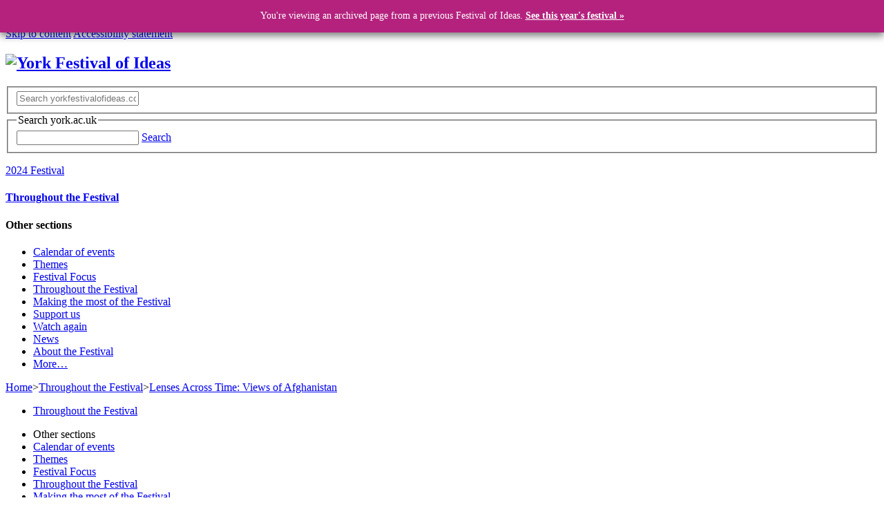

--- FILE ---
content_type: text/html; charset=utf-8
request_url: https://yorkfestivalofideas.com/2024/throughout-24/lenses-across-time/
body_size: 16645
content:
<!doctype html>
<html lang="en">
<head>
  <meta charset="utf-8">
  <meta http-equiv="X-UA-Compatible" content="IE=edge">
  <meta name="author" content="University of York">
  <meta name="viewport" content="width=device-width, initial-scale=1">

  <title>Lenses Across Time: Views of Afghanistan , York Festival of Ideas</title>
  <!-- Description meta -->
  
  <!-- Keywords meta -->
  
   <!-- Open Graph -->
  
  <!-- Twitter Card -->
  
  <!-- JSON-LD -->
  
  <!-- Funnelback metadata -->
  
  <!-- Data layer -->
  

  <!-- Head end -->
   <link rel="preload" href="https://use.typekit.net/dvj8rpp.css" as="style">
   <link rel="preload" href="https://use.typekit.net/af/620bf8/00000000000000000000e7fe/27/l?primer=fff1a989570eb474b8c22c57cc7199e63bfc7e911b750165d0199218f0b7e7cc&fvd=n3&v=3" as="font" crossorigin="anonymous">
   <link rel="preload" href="https://use.typekit.net/af/e3ca36/00000000000000000000e805/27/l?primer=fff1a989570eb474b8c22c57cc7199e63bfc7e911b750165d0199218f0b7e7cc&fvd=n7&v=3" as="font" crossorigin="anonymous">
   <link rel="preload" href="https://use.typekit.net/af/17d530/00000000000000003b9aee4f/27/l?primer=7401cd9b0fa4555d75aa9adaba09ad7f48141f1762492082c4de9de709de2ddd&fvd=n6&v=3" as="font" crossorigin="anonymous">
   <link rel="preload" href="https://use.typekit.net/af/2841b6/00000000000000000000e806/27/l?primer=fff1a989570eb474b8c22c57cc7199e63bfc7e911b750165d0199218f0b7e7cc&fvd=i7&v=3" as="font" crossorigin="anonymous">

  <link rel="search" type="application/opensearchdescription+xml" title="University of York" href="https://www.york.ac.uk/static/stable/opensearch.xml">

  <link rel="apple-touch-icon" sizes="180x180" href="https://www.york.ac.uk/static/stable/img/favicons/apple-touch-icon.png">
  <link rel="icon" type="image/png" sizes="64x64" href="https://www.york.ac.uk/static/stable/img/favicons/favicon-64x64.png">
  <link rel="icon" type="image/png" sizes="32x32" href="https://www.york.ac.uk/static/stable/img/favicons/favicon-32x32.png">
  <link rel="icon" type="image/png" sizes="16x16" href="https://www.york.ac.uk/static/stable/img/favicons/favicon-16x16.png">
  <link rel="manifest" href="https://www.york.ac.uk/static/stable/img/favicons/webmanifest.json">
  <link rel="mask-icon" href="https://www.york.ac.uk/static/stable/img/favicons/safari-pinned-tab.svg" color="#0f3d4c">
  <link rel="shortcut icon" href="https://www.york.ac.uk/static/stable/img/favicons/favicon.ico">
  <meta name="msapplication-TileColor" content="#f0f2e9">
  <meta name="msapplication-config" content="https://www.york.ac.uk/static/stable/img/favicons/browserconfig.xml">
  <meta name="theme-color" content="#f0f2e9">

  <link rel="stylesheet" href="https://www.york.ac.uk/static/stable/css/styles.min.css" media="screen">

  <!-- Included to avoid encoded special chars in Salesforce chat -->
  <script src="https://cdnjs.cloudflare.com/ajax/libs/dompurify/1.0.7/purify.min.js"></script>

  <script src="https://www.york.ac.uk/static/stable/js/modernizr.min.js"></script>
  <script src="https://www.york.ac.uk/static/stable/js/app.min.js"></script>

  <link rel="stylesheet" href="https://use.typekit.net/dvj8rpp.css">

  <!-- Print styles -->
  <link rel="stylesheet" href="https://www.york.ac.uk/static/stable/css/print.min.css" media="print">

  <!-- Google Tag Manager -->
  <!-- Contact communications-support@york.ac.uk for advice on adding Google Analytics tracking to other University of York subdomains / web applications.  -->
  <script>(function(w,d,s,l,i){w[l]=w[l]||[];w[l].push({'gtm.start':
  new Date().getTime(),event:'gtm.js'});var f=d.getElementsByTagName(s)[0],
  j=d.createElement(s),dl=l!='dataLayer'?'&l='+l:'';j.async=true;j.src=
  'https://www.googletagmanager.com/gtm.js?id='+i+dl;f.parentNode.insertBefore(j,f);
  })(window,document,'script','dataLayer','GTM-WXLX54');</script>
  <!-- End Google Tag Manager -->

  <!-- stable -->

</head>


<body class=".o-page__level--5 .o-page__width--narrow t-foi">

<!-- FoI header + mobile search -->
<!-- Google Tag Manager -->
<noscript><iframe src="https://www.googletagmanager.com/ns.html?id=GTM-WXLX54" height="0" width="0" style="display:none;visibility:hidden"></iframe></noscript>

<a href="#Main-Content" class="o-skip-link">Skip to content</a>
<a href="https://www.york.ac.uk/about/legal-statements/accessibility/" class="o-skip-link">Accessibility statement</a>

<header class="c-main-header" role="banner">
  <div class="o-wrapper o-grid">
    <div class="o-grid__row">
      <div class="o-grid__box o-grid__box--threequarters o-grid__box--threequarters@medium o-grid__box--threequarters@small o-grid__box--threequarters@tiny">
        <h2 class="c-main-header__title"><a href="http://yorkfestivalofideas.com/"><img class="c-main-header__logo" src="https://www.york.ac.uk/static/stable/img/foi-logo.png" alt="York Festival of Ideas" width="135" height="112"></a></h2>
      </div>
      <div class="o-grid__box o-grid__box--quarter o-grid__box--quarter@medium o-grid__box--quarter@small o-grid__box--quarter@tiny">
        <form action="https://www.york.ac.uk/search" method="get" class="c-form c-form--joined c-form--header is-hidden@medium-" autocomplete="off">
          <fieldset>
            <div class="c-form__element">
              <input class="c-form__input c-form__input--text" type="text" id="q" aria-label="Search" name="query" placeholder="Search yorkfestivalofideas.com" />
<input type="hidden" name="profile" value="yorkweb">
<input type="hidden" name="collection" value="york-uni~sp-web">
              <input type="hidden" name="scope" value="yorkfestivalofideas.com/2025/" id="restrict">
              <a class="c-btn c-btn--medium js-submit-form" href="https://www.york.ac.uk/search/" role="button" aria-label="Search"><i class="c-icon c-icon--search" aria-hidden="true"></i></a>
            </div>
          </fieldset>
        </form>
        <!-- Mobile search -->
        <a href="#Mobile-Search" class="c-mobile-search-button js-toggle-button is-hidden@large+" aria-label="Search"><i class="c-icon c-icon--search" aria-hidden="true"></i></a>
      </div>
    </div>
  </div>
</header>

<form action="https://www.york.ac.uk/search" method="get" class="c-form c-form--joined c-form--mobile-search" id="Mobile-Search">
  <fieldset class="c-form__fieldset">
    <legend class="c-form__legend">Search york.ac.uk</legend>
    <div class="o-grid">
      <div class="o-grid__row">
        <div class="o-grid__box o-grid__box--full">
          <div class="c-form__element">
            <input class="c-form__input c-form__input--text" type="text" id="q-mobile" name="query" aria-label="Search" />
<input type="hidden" name="profile" value="yorkweb">
<input type="hidden" name="collection" value="york-uni~sp-web">
            <input type="hidden" name="scope" value="yorkfestivalofideas.com/2025/" id="restrict">
            <a class="c-btn c-btn--medium js-submit-form" href="https://www.york.ac.uk/search/" role="button">Search</a>
          </div>
        </div>
      </div>
    </div>
  </fieldset>
</form>
    
<!-- Page title -->
<div class="o-wrapper o-wrapper--wide c-page-title__wrapper o-grid">
  <div class="o-grid__row">
    <div class="o-grid__box o-grid__box--full">
      <div class="c-page-title">
        <p class="c-page-title__header"><a class="c-page-title__link" href="/2024/">2024 Festival</a></p>
      </div>
    </div>
  </div>
</div>

<!-- Main nav -->
<nav class="c-nav c-nav--main" role="navigation" id="Main-Navigation">
  <h4 class="c-nav__header"><a href="/2024/throughout-24/">Throughout the Festival</a></h4>
  <ul class="c-nav__list c-nav__list--associative">
	
  </ul>
  <h4 class="c-nav__header">Other sections</h4>
  <ul class="c-nav__list c-nav__list--structural">
    <li class="c-nav__item"><a href="/2024/calendar/">Calendar of events</a></li><li class="c-nav__item"><a href="/2024/themes/">Themes</a></li><li class="c-nav__item"><a href="/2024/festival-focus/">Festival Focus</a></li><li class="c-nav__item"><span class="currentbranch0"><a href="/2024/throughout-24/">Throughout the Festival</a></span></li><li class="c-nav__item"><a href="/2024/making-most-24/">Making the most of the Festival</a></li><li class="c-nav__item"><a href="/2024/how-to-support-2021/">Support us</a></li><li class="c-nav__item"><a href="/2024/watch-again-24/">Watch again</a></li><li class="c-nav__item"><a href="/2024/news-24/">News</a></li><li class="c-nav__item"><a href="/2024/about-fest-2021/">About the Festival</a></li><li class="c-nav__item c-nav__item--more"><a class="c-nav__link js-toggle-button" href="#Main-Navigation">More&hellip;</a></li>
  </ul>

</nav>

<!-- FoI breadcrumb -->
<div class="c-breadcrumb"><div class="c-breadcrumb__items"><a href="/">Home</a><span class="c-breadcrumb__separator">&gt;</span><a href="/2024/throughout-24/">Throughout the Festival</a><span class="c-breadcrumb__separator">&gt;</span><a href="/2024/throughout-24/lenses-across-time/">Lenses Across Time: Views of Afghanistan </a></div></div>

<div class="o-wrapper o-wrapper--main o-grid js-wrapper--main">
    
    <!-- Per-branch notice -->
    <style>
body {
margin-top:40px;
}
#branch-notice {
background-color: #B4227E;
box-shadow: 0px 5px 10px rgba(0, 0, 0, .5);
border-bottom:1px solid #B4227E;
color: #fff;
font-size: 12px;
text-align: center;
position: fixed;
top: 0;
left:0;
width: 100%;
z-index: 99;
}
 
#branch-notice p {
font-size: 14px;
margin:0;
padding:15px;
}
  
  #branch-notice a {
  color:#fff;
font-weight:bold;
  }
</style>
<div id="branch-notice"><p>You're viewing an archived page from a previous Festival of Ideas. <a href="http://yorkfestivalofideas.com/">See this year's festival &#187;</a></p></div>

    <div class="o-grid__row">
      <div class="o-grid__box o-grid__box--quarter" role="complementary">
        <nav class="c-subnav is-hidden@medium is-hidden@small-">
  			<ul class="c-subnav__list">
              <li class="c-subnav__item c-subnav__title"><a href="/2024/throughout-24/">Throughout the Festival</a></li>
    	 	   
    		</ul>
		</nav>
        <nav class="c-subnav is-hidden@medium-">  
  <ul class="c-subnav__list c-subnav__list--structural">
     <li class="c-subnav__title c-subnav__item"><span class="c-subnav__link">Other sections</a></li>
    <li class="c-subnav__item"><a href="/2024/calendar/">Calendar of events</a></li><li class="c-subnav__item"><a href="/2024/themes/">Themes</a></li><li class="c-subnav__item"><a href="/2024/festival-focus/">Festival Focus</a></li><li class="c-subnav__item"><span class="currentbranch0"><a href="/2024/throughout-24/">Throughout the Festival</a></span></li><li class="c-subnav__item"><a href="/2024/making-most-24/">Making the most of the Festival</a></li><li class="c-subnav__item"><a href="/2024/how-to-support-2021/">Support us</a></li><li class="c-subnav__item"><a href="/2024/watch-again-24/">Watch again</a></li><li class="c-subnav__item"><a href="/2024/news-24/">News</a></li><li class="c-subnav__item"><a href="/2024/about-fest-2021/">About the Festival</a></li></ul>
</nav>

      </div>
      <div class="o-grid__box o-grid__box--threequarters" role="main" id="Main-Content"><div class="o-grid__row">
  <div class="o-grid__box o-grid__box--full">
        
<div class="c-figure c-figure--link">
      <img class="c-figure__image" src="/media/news-and-events/festival-of-ideas/2024/events/Lenses Across Time.jpg" alt="" width="800" height="400" />
     
     
     
      <div class="c-figure__content c-figure__content--teal c-figure__content--left">
  
  	<h1>Lenses Across Time: Views of Afghanistan </h1>
     
   	</div>
	</div>
  
  </div>
</div>

<div class="o-grid__row">
  <div class="o-grid__box o-grid__box--twothirds">
	  <div class="lead"><p><strong>Throughout the Festival</strong></p>
<p>Free admission</p>
<p>No booking required</p>
<p>Hungate Reading Cafe, Ground Floor, Bellerby Court, Hungate, YO1 7AF (<a href="https://www.google.com/maps/place/Hungate+Reading+Cafe/@53.9588459,-1.0779613,17z/data=!3m1!4b1!4m6!3m5!1s0x487931bd330c8167:0x73b0495bd9ce9c4!8m2!3d53.9588428!4d-1.0753864!16s%2Fg%2F11jp18cvfh?entry=ttu">map</a>)</p>
<p><em>Wheelchair accessible</em></p></div>
   	<p>There has been a long history of British engagement with Afghanistan, but for so much of the&nbsp;past two centuries&nbsp;the focus has been on warfare and control, and less on engaging with the rich cultural heritage of the country.&nbsp;&nbsp;</p>
<p>In contrast, this expressive exhibition features striking large-format photos of people and monuments from across Afghanistan, recorded by Bruce Wannell and Robert Hillenbrand.</p>
<p>Curated by Richard McClary of the University of York and Tamanna Faqirzada Krami, formerly of the British Council in Kabul, Afghanistan, the exhibition includes images from both before and after&nbsp;the long period of conflict that started with the Soviet invasion in&nbsp;1979.&nbsp;</p>
<p><em>Exhibition opening times: Monday, Tuesday, Wednesday and Friday, 9am to 4pm; Saturday, 10am to 4pm</em></p>
<h3>The Bruce Wannell Memorial Exhibition</h3>
<p><em>You may also be interested in another Bruce Wannell Memorial Exhibition running throughout the Festival, &lsquo;<a href="/2024/throughout-24/art-islamic/">Arts of the Islamic World</a>&rsquo; and the Annual<strong> </strong>Bruce Wannell Memorial Lecture,</em><strong><em> &lsquo;</em></strong><em><a href="/2024/calendar/cultural-heritage-afghanistan/">The Cultural Heritage of Afghanistan</a>&rsquo; on 3 June.</em></p>
<p><strong>Photo credit: </strong>Robert Hillenbrand&nbsp;</p>
<h3>About the curators</h3>
<p><strong>Dr Richard McClary</strong> is a Senior Lecturer in the Department of History of Art at the University of&nbsp;<em>York</em>&nbsp;with research interests in the field of Islamic art and architecture of the Medieval period.</p>
<p><strong>Tamanna Faqirzada Krami</strong> is the former Arts Programme Manager at the British Council in Kabul, Afghanistan.</p>
<h3>Partners</h3>
<p><img src="/media/news-and-events/festival-of-ideas/2024/logos/ACE lottery_Logo_Black RGB (1)-309x83.jpg" alt="" width="309" height="83"  /></p>
<p><img src="/media/news-and-events/festival-of-ideas/2024/logos/Explore COL-199x91.png" alt="" width="199" height="91"  /></p>
<p><img src="/media/news-and-events/festival-of-ideas/2024/logos/UOY_Final_Logo_Stacked-Crest_PMS432_protected_500-209x94.png" alt="" width="209" height="94"  /></p>
  </div>
   <div class="o-grid__box o-grid__box--third is-hidden@small-">
  	<!-- navigation object : Contact details -->
    <!-- navigation object : Related links -->
  </div>
</div>  <div class="o-grid__row is-visible@small-">
    <div class="o-grid__box o-grid__box--full">
      <!-- navigation object : Contact details -->
      
	  <!-- navigation object : Related links -->
      
    </div>
  </div>

    </div>
  </div>
</div>

<!-- FoI footer start-->
<footer class="c-footer-main" role="contentinfo">
  <div class="o-grid o-wrapper">
    <div class="o-grid__row">
      <div class="o-grid__box o-grid__box--quarter">
        <p>
          <a href="https://x.com/YorkFestofIdeas" aria-label="Follow us on X"><i class="c-icon c-icon--brands#x-twitter c-icon--2x c-icon--fw" title="Follow us on X" aria-hidden="true"></i></a>
          <a  href="https://www.facebook.com/YorkFestivalOfIdeas/" aria-label="Like us on Facebook"><i class="c-icon c-icon--facebook c-icon--2x c-icon--fw" title="Like us on Facebook" aria-hidden="true"></i></a>
          <a href="https://www.instagram.com/yorkfestivalofideas/" aria-label="Follow us on Instagram"><i class="c-icon c-icon--instagram c-icon--2x  c-icon--fw" title="Follow us on Instagram" aria-hidden="true"></i></a>
          <a href="https://www.youtube.com/c/yorkideas/" aria-label="Watch our videos on YouTube"><i class="c-icon c-icon--youtube-play c-icon--2x  c-icon--fw" title="Watch our videos on YouTube" aria-hidden="true"></i></a>

        </p>
      </div>
      <div class="o-grid__box o-grid__box--half">
        <p>&copy; University of York <br /><a href="https://www.york.ac.uk/about/legal-statements/">Legal statements</a> | <a href="https://www.york.ac.uk/about/legal-statements/#tab-4">Privacy</a> | <a href="http://www.york.ac.uk/about/legal-statements/cookies/">Cookies</a></p>
      </div>
      <div class="o-grid__box o-grid__box--quarter">
        <!-- global alert function -->
        <script src="https://www.york.ac.uk/static/globalalert/globalalert.js" async defer></script>

<p><a class="t4Edit-page" href="https://cms.york.ac.uk/terminalfour/page/section#edit/302033/contents">Modify</a></p>

<!-- Footer end-->
  </div>
</footer>

</body>

</html>
